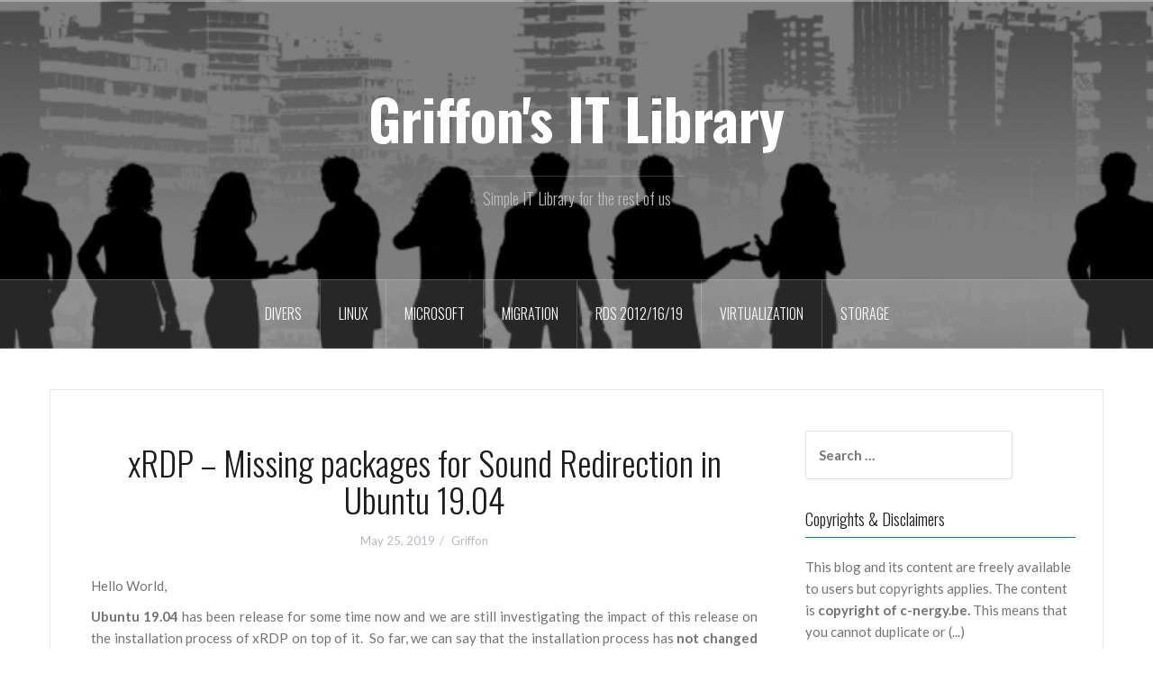

--- FILE ---
content_type: text/html; charset=UTF-8
request_url: http://c-nergy.be/blog/?p=13655
body_size: 12647
content:
<!DOCTYPE html>
<html lang="en-US">
<head>
<meta charset="UTF-8">
<meta name="viewport" content="width=device-width, initial-scale=1">
<link rel="profile" href="http://gmpg.org/xfn/11">
<link rel="pingback" href="http://c-nergy.be/blog/xmlrpc.php">

<title>xRDP &#8211; Missing packages for Sound Redirection in Ubuntu 19.04 &#8211; Griffon&#039;s IT Library</title>
<meta name='robots' content='max-image-preview:large' />
<link rel='dns-prefetch' href='//fonts.googleapis.com' />
<link rel="alternate" type="application/rss+xml" title="Griffon&#039;s IT Library &raquo; Feed" href="http://c-nergy.be/blog/?feed=rss2" />
<link rel="alternate" type="application/rss+xml" title="Griffon&#039;s IT Library &raquo; Comments Feed" href="http://c-nergy.be/blog/?feed=comments-rss2" />
<link rel="alternate" type="application/rss+xml" title="Griffon&#039;s IT Library &raquo; xRDP &#8211; Missing packages for Sound Redirection in Ubuntu 19.04 Comments Feed" href="http://c-nergy.be/blog/?feed=rss2&#038;p=13655" />
<link rel="alternate" title="oEmbed (JSON)" type="application/json+oembed" href="http://c-nergy.be/blog/index.php?rest_route=%2Foembed%2F1.0%2Fembed&#038;url=http%3A%2F%2Fc-nergy.be%2Fblog%2F%3Fp%3D13655" />
<link rel="alternate" title="oEmbed (XML)" type="text/xml+oembed" href="http://c-nergy.be/blog/index.php?rest_route=%2Foembed%2F1.0%2Fembed&#038;url=http%3A%2F%2Fc-nergy.be%2Fblog%2F%3Fp%3D13655&#038;format=xml" />
<style id='wp-img-auto-sizes-contain-inline-css' type='text/css'>
img:is([sizes=auto i],[sizes^="auto," i]){contain-intrinsic-size:3000px 1500px}
/*# sourceURL=wp-img-auto-sizes-contain-inline-css */
</style>
<link rel='stylesheet' id='oria-bootstrap-css' href='http://c-nergy.be/blog/wp-content/themes/oria/css/bootstrap/bootstrap.min.css?ver=1' type='text/css' media='all' />
<style id='wp-emoji-styles-inline-css' type='text/css'>

	img.wp-smiley, img.emoji {
		display: inline !important;
		border: none !important;
		box-shadow: none !important;
		height: 1em !important;
		width: 1em !important;
		margin: 0 0.07em !important;
		vertical-align: -0.1em !important;
		background: none !important;
		padding: 0 !important;
	}
/*# sourceURL=wp-emoji-styles-inline-css */
</style>
<link rel='stylesheet' id='ngg_trigger_buttons-css' href='http://c-nergy.be/blog/wp-content/plugins/nextgen-gallery/static/GalleryDisplay/trigger_buttons.css?ver=4.0.3' type='text/css' media='all' />
<link rel='stylesheet' id='simplelightbox-0-css' href='http://c-nergy.be/blog/wp-content/plugins/nextgen-gallery/static/Lightbox/simplelightbox/simple-lightbox.css?ver=4.0.3' type='text/css' media='all' />
<link rel='stylesheet' id='fontawesome_v4_shim_style-css' href='http://c-nergy.be/blog/wp-content/plugins/nextgen-gallery/static/FontAwesome/css/v4-shims.min.css?ver=6.9' type='text/css' media='all' />
<link rel='stylesheet' id='fontawesome-css' href='http://c-nergy.be/blog/wp-content/plugins/nextgen-gallery/static/FontAwesome/css/all.min.css?ver=6.9' type='text/css' media='all' />
<link rel='stylesheet' id='nextgen_basic_singlepic_style-css' href='http://c-nergy.be/blog/wp-content/plugins/nextgen-gallery/static/SinglePicture/nextgen_basic_singlepic.css?ver=4.0.3' type='text/css' media='all' />
<link rel='stylesheet' id='oria-style-css' href='http://c-nergy.be/blog/wp-content/themes/oria/style.css?ver=6.9' type='text/css' media='all' />
<style id='oria-style-inline-css' type='text/css'>
.footer-widgets .widget-title,.owl-theme .owl-controls .owl-buttons div,.read-more,.entry-title a:hover,a, a:hover { color:#1e73be}
#preloader-inner,.oria-slider .slide-title a,.read-more:hover,.nav-previous:hover,.nav-next:hover, button,.button,input[type="button"],input[type="reset"],input[type="submit"] { background-color:#1e73be}
.widget-title { border-color:#1e73be}
.sidebar-toggle,.social-navigation li a:hover,.main-navigation a:hover {background-color:rgba(30,115,190,0.4);}
body, .widget a { color:#717376}
.site-title a, .site-title a:hover { color:#fff}
.site-description { color:#bbb}
.site-logo { max-width:200px; }
.site-branding { padding-top:80px;padding-bottom:80px; }
.site-title { font-size:62px; }
.site-description { font-size:18px; }
h1 { font-size:38px; }
body { font-size:15px; }

/*# sourceURL=oria-style-inline-css */
</style>
<link rel='stylesheet' id='oria-body-fonts-css' href='//fonts.googleapis.com/css?family=Lato%3A400%2C700%2C400italic%2C700italic&#038;ver=6.9' type='text/css' media='all' />
<link rel='stylesheet' id='oria-headings-fonts-css' href='//fonts.googleapis.com/css?family=Oswald%3A300%2C700&#038;ver=6.9' type='text/css' media='all' />
<link rel='stylesheet' id='oria-fontawesome-css' href='http://c-nergy.be/blog/wp-content/themes/oria/fonts/font-awesome.min.css?ver=6.9' type='text/css' media='all' />
<script type="text/javascript" src="http://c-nergy.be/blog/wp-includes/js/jquery/jquery.min.js?ver=3.7.1" id="jquery-core-js"></script>
<script type="text/javascript" src="http://c-nergy.be/blog/wp-includes/js/jquery/jquery-migrate.min.js?ver=3.4.1" id="jquery-migrate-js"></script>
<script type="text/javascript" id="photocrati_ajax-js-extra">
/* <![CDATA[ */
var photocrati_ajax = {"url":"http://c-nergy.be/blog/index.php?photocrati_ajax=1","rest_url":"http://c-nergy.be/blog/index.php?rest_route=/","wp_home_url":"http://c-nergy.be/blog/index.php","wp_site_url":"http://c-nergy.be/blog/index.php","wp_root_url":"http://c-nergy.be/blog/index.php","wp_plugins_url":"http://c-nergy.be/blog/wp-content/plugins","wp_content_url":"http://c-nergy.be/blog/wp-content","wp_includes_url":"http://c-nergy.be/blog/wp-includes/","ngg_param_slug":"nggallery","rest_nonce":"bcb8217552"};
//# sourceURL=photocrati_ajax-js-extra
/* ]]> */
</script>
<script type="text/javascript" src="http://c-nergy.be/blog/wp-content/plugins/nextgen-gallery/static/Legacy/ajax.min.js?ver=4.0.3" id="photocrati_ajax-js"></script>
<script type="text/javascript" src="http://c-nergy.be/blog/wp-content/plugins/nextgen-gallery/static/FontAwesome/js/v4-shims.min.js?ver=5.3.1" id="fontawesome_v4_shim-js"></script>
<script type="text/javascript" defer crossorigin="anonymous" data-auto-replace-svg="false" data-keep-original-source="false" data-search-pseudo-elements src="http://c-nergy.be/blog/wp-content/plugins/nextgen-gallery/static/FontAwesome/js/all.min.js?ver=5.3.1" id="fontawesome-js"></script>
<script type="text/javascript" src="http://c-nergy.be/blog/wp-content/themes/oria/js/jquery.fitvids.js?ver=1" id="oria-fitvids-js"></script>
<script type="text/javascript" src="http://c-nergy.be/blog/wp-content/themes/oria/js/jquery.slicknav.min.js?ver=1" id="oria-slicknav-js"></script>
<script type="text/javascript" src="http://c-nergy.be/blog/wp-content/themes/oria/js/parallax.min.js?ver=1" id="oria-parallax-js"></script>
<script type="text/javascript" src="http://c-nergy.be/blog/wp-content/themes/oria/js/scripts.js?ver=1" id="oria-scripts-js"></script>
<script type="text/javascript" src="http://c-nergy.be/blog/wp-includes/js/imagesloaded.min.js?ver=5.0.0" id="imagesloaded-js"></script>
<script type="text/javascript" src="http://c-nergy.be/blog/wp-includes/js/masonry.min.js?ver=4.2.2" id="masonry-js"></script>
<script type="text/javascript" src="http://c-nergy.be/blog/wp-content/themes/oria/js/imagesloaded.pkgd.min.js?ver=1" id="oria-imagesloaded-js"></script>
<script type="text/javascript" src="http://c-nergy.be/blog/wp-content/themes/oria/js/masonry-init.js?ver=1" id="oria-masonry-init-js"></script>
<script type="text/javascript" src="http://c-nergy.be/blog/wp-content/themes/oria/js/owl.carousel.min.js?ver=1" id="oria-owl-script-js"></script>
<script type="text/javascript" id="oria-slider-init-js-extra">
/* <![CDATA[ */
var sliderOptions = {"slideshowspeed":"4000"};
//# sourceURL=oria-slider-init-js-extra
/* ]]> */
</script>
<script type="text/javascript" src="http://c-nergy.be/blog/wp-content/themes/oria/js/slider-init.js?ver=1" id="oria-slider-init-js"></script>
<link rel="https://api.w.org/" href="http://c-nergy.be/blog/index.php?rest_route=/" /><link rel="alternate" title="JSON" type="application/json" href="http://c-nergy.be/blog/index.php?rest_route=/wp/v2/posts/13655" /><link rel="EditURI" type="application/rsd+xml" title="RSD" href="http://c-nergy.be/blog/xmlrpc.php?rsd" />
<link rel="canonical" href="http://c-nergy.be/blog/?p=13655" />
<link rel='shortlink' href='http://c-nergy.be/blog/?p=13655' />
<!--[if lt IE 9]>
<script src="http://c-nergy.be/blog/wp-content/themes/oria/js/html5shiv.js"></script>
<![endif]-->
		<style type="text/css">
			.site-header {
				background-image: url(http://c-nergy.be/blog/wp-content/uploads/cropped-c-nergyhd.png);
			}
		</style>
		<style type="text/css" id="custom-background-css">
body.custom-background { background-color: #ffffff; }
</style>
	<style id='wp-block-heading-inline-css' type='text/css'>
h1:where(.wp-block-heading).has-background,h2:where(.wp-block-heading).has-background,h3:where(.wp-block-heading).has-background,h4:where(.wp-block-heading).has-background,h5:where(.wp-block-heading).has-background,h6:where(.wp-block-heading).has-background{padding:1.25em 2.375em}h1.has-text-align-left[style*=writing-mode]:where([style*=vertical-lr]),h1.has-text-align-right[style*=writing-mode]:where([style*=vertical-rl]),h2.has-text-align-left[style*=writing-mode]:where([style*=vertical-lr]),h2.has-text-align-right[style*=writing-mode]:where([style*=vertical-rl]),h3.has-text-align-left[style*=writing-mode]:where([style*=vertical-lr]),h3.has-text-align-right[style*=writing-mode]:where([style*=vertical-rl]),h4.has-text-align-left[style*=writing-mode]:where([style*=vertical-lr]),h4.has-text-align-right[style*=writing-mode]:where([style*=vertical-rl]),h5.has-text-align-left[style*=writing-mode]:where([style*=vertical-lr]),h5.has-text-align-right[style*=writing-mode]:where([style*=vertical-rl]),h6.has-text-align-left[style*=writing-mode]:where([style*=vertical-lr]),h6.has-text-align-right[style*=writing-mode]:where([style*=vertical-rl]){rotate:180deg}
/*# sourceURL=http://c-nergy.be/blog/wp-includes/blocks/heading/style.min.css */
</style>
</head>

<body class="wp-singular post-template-default single single-post postid-13655 single-format-standard custom-background wp-theme-oria group-blog">


<div id="page" class="hfeed site">
	<a class="skip-link screen-reader-text" href="#content">Skip to content</a>

	<header id="masthead" class="site-header" role="banner">

		<div class="top-bar clearfix no-toggle">
					
					</div>

		<div class="container">
			<div class="site-branding">
				<h1 class="site-title"><a href="http://c-nergy.be/blog/" rel="home">Griffon&#039;s IT Library</a></h1><h2 class="site-description">Simple IT Library for the rest of us</h2>			</div><!-- .site-branding -->
		</div>

		<nav id="site-navigation" class="main-navigation" role="navigation">
			<div class="menu-oria-container"><ul id="primary-menu" class="menu clearfix"><li id="menu-item-8640" class="menu-item menu-item-type-taxonomy menu-item-object-category menu-item-8640"><a href="http://c-nergy.be/blog/?cat=22">Divers</a></li>
<li id="menu-item-8641" class="menu-item menu-item-type-taxonomy menu-item-object-category current-post-ancestor menu-item-has-children menu-item-8641"><a href="http://c-nergy.be/blog/?cat=8">Linux</a>
<ul class="sub-menu">
	<li id="menu-item-8644" class="menu-item menu-item-type-taxonomy menu-item-object-category current-post-ancestor current-menu-parent current-post-parent menu-item-8644"><a href="http://c-nergy.be/blog/?cat=79">XRDP</a></li>
	<li id="menu-item-8643" class="menu-item menu-item-type-taxonomy menu-item-object-category menu-item-8643"><a href="http://c-nergy.be/blog/?cat=42">Ubuntu</a></li>
	<li id="menu-item-8645" class="menu-item menu-item-type-taxonomy menu-item-object-category menu-item-8645"><a href="http://c-nergy.be/blog/?cat=105">Zen Load Balancer</a></li>
</ul>
</li>
<li id="menu-item-8646" class="menu-item menu-item-type-taxonomy menu-item-object-category menu-item-has-children menu-item-8646"><a href="http://c-nergy.be/blog/?cat=9">Microsoft</a>
<ul class="sub-menu">
	<li id="menu-item-8647" class="menu-item menu-item-type-taxonomy menu-item-object-category menu-item-8647"><a href="http://c-nergy.be/blog/?cat=35">Deploy Technics</a></li>
	<li id="menu-item-8648" class="menu-item menu-item-type-taxonomy menu-item-object-category menu-item-8648"><a href="http://c-nergy.be/blog/?cat=25">Exchange</a></li>
	<li id="menu-item-8649" class="menu-item menu-item-type-taxonomy menu-item-object-category menu-item-8649"><a href="http://c-nergy.be/blog/?cat=334">MDOP</a></li>
	<li id="menu-item-8652" class="menu-item menu-item-type-taxonomy menu-item-object-category menu-item-8652"><a href="http://c-nergy.be/blog/?cat=12">Scripting</a></li>
	<li id="menu-item-8672" class="menu-item menu-item-type-taxonomy menu-item-object-category menu-item-8672"><a href="http://c-nergy.be/blog/?cat=420">Windows OS</a></li>
</ul>
</li>
<li id="menu-item-8650" class="menu-item menu-item-type-taxonomy menu-item-object-category menu-item-8650"><a href="http://c-nergy.be/blog/?cat=49">Migration</a></li>
<li id="menu-item-8651" class="menu-item menu-item-type-taxonomy menu-item-object-category menu-item-8651"><a href="http://c-nergy.be/blog/?cat=292">RDS 2012/16/19</a></li>
<li id="menu-item-8661" class="menu-item menu-item-type-taxonomy menu-item-object-category menu-item-has-children menu-item-8661"><a href="http://c-nergy.be/blog/?cat=3">Virtualization</a>
<ul class="sub-menu">
	<li id="menu-item-8662" class="menu-item menu-item-type-taxonomy menu-item-object-category menu-item-8662"><a href="http://c-nergy.be/blog/?cat=4">Hyper-V</a></li>
	<li id="menu-item-8664" class="menu-item menu-item-type-taxonomy menu-item-object-category menu-item-8664"><a href="http://c-nergy.be/blog/?cat=7">Others</a></li>
	<li id="menu-item-8665" class="menu-item menu-item-type-taxonomy menu-item-object-category menu-item-8665"><a href="http://c-nergy.be/blog/?cat=40">PROXMOX VE</a></li>
	<li id="menu-item-8666" class="menu-item menu-item-type-taxonomy menu-item-object-category menu-item-8666"><a href="http://c-nergy.be/blog/?cat=5">VMWare</a></li>
</ul>
</li>
<li id="menu-item-8658" class="menu-item menu-item-type-taxonomy menu-item-object-category menu-item-8658"><a href="http://c-nergy.be/blog/?cat=101">Storage</a></li>
</ul></div>		</nav><!-- #site-navigation -->
		<nav class="mobile-nav">
    </nav>
	</header><!-- #masthead -->
	
	
	<div id="content" class="site-content clearfix">
				<div class="container content-wrapper">
		
	<div id="primary" class="content-area">
		<main id="main" class="site-main" role="main">

		
			
<article id="post-13655" class="post-13655 post type-post status-publish format-standard hentry category-xrdp tag-linux-investigation tag-remote-desktop-services tag-sound-redirection tag-ubuntu-19-04 tag-xrdp">

		
	<header class="entry-header">
		<h1 class="entry-title">xRDP &#8211; Missing packages for Sound Redirection in Ubuntu 19.04</h1>
				<div class="entry-meta">
			<span class="posted-on"><a href="http://c-nergy.be/blog/?p=13655" rel="bookmark"><time class="entry-date published" datetime="2019-05-25T15:23:53+02:00">May 25, 2019</time><time class="updated" datetime="2019-05-01T17:31:15+02:00">May 1, 2019</time></a></span><span class="byline"> <span class="author vcard"><a class="url fn n" href="http://c-nergy.be/blog/?author=1">Griffon</a></span></span>		</div><!-- .entry-meta -->
			</header><!-- .entry-header -->

	<div class="entry-content">
		<p>Hello World,</p>
<p style="text-align: justify;"><strong>Ubuntu 19.04</strong> has been release for some time now and we are still investigating the impact of this release on the installation process of xRDP on top of it.&nbsp; So far, we can say that the installation process has <strong>not changed dramatically</strong> since Ubuntu 18.xx.&nbsp; However, we have <strong>already detected some minor changes/issues</strong> that can affect the installation process or the user experience process.&nbsp; &nbsp; We have started our investigation by performing a manual installation of xRDP and we have checked all the possible issues that might raise when such installation method is used.&nbsp; Then, for each issues/changes detected, we have provided some options to bypass the limitation and provide the most please user experience.&nbsp;&nbsp;</p>
<p>So far, we have discussed the following topics</p>
<ul>
<li><a href="http://c-nergy.be/blog/?p=13588">xRDP &#8211; Manual Installation on Ubuntu 19.04</a></li>
<li><a href="http://c-nergy.be/blog/?p=13590">xRDP &#8211; Fixing Look n&#8217; Feel settings in Ubuntu 19.04 remote session</a></li>
<li><a href="http://c-nergy.be/blog/?p=13641">xRDP &#8211; New Authentication Required&#8230;popups showing up in Ubuntu 19.04</a></li>
</ul>
<p style="text-align: justify;">Today, we are continuing our journey in the world of xRDP used in conjunction with Ubuntu 19.04 and we will check if sound redirection feature can be still be used&#8230;..&nbsp; So, get ready&#8230;.&nbsp;</p>
<h1>Overview</h1>
<p style="text-align: justify;">It&#8217;s possible to perform sound redirection through xRDP software.&nbsp; To perform such operation, there is a need to compile some additional packages.&nbsp; In <strong>theory</strong>,&nbsp;&nbsp;with <strong>Ubuntu 18.04</strong>, the process should be as simple as executing two commands&nbsp;</p>
<blockquote>
<pre><strong>apt install xrdp-pulseaudio-installer</strong>
<strong>xrdp-build-pulse-modules</strong></pre>
</blockquote>
<p style="text-align: justify;">However, in practice, this is not the case.&nbsp; The xrdp-build-pulse-modules script contains some errors that prevent the successful completion of the process.&nbsp; All the necessary information can be found at <a href="http://c-nergy.be/blog/?p=12469">this location.</a></p>
<p style="text-align: justify;">Because of this situation, we came up with a different solution in our xrdp installation scripts.&nbsp; In the script, we are effectively using the xrdp-pulseaudio-installer package and then we perform the necessary compilation operations in order to build the xrdp modules needed in order to have sound redirection working.&nbsp;</p>
<h2><span style="color: #ff6600;">xrdp-pulseaudio-installer package is missing in Ubuntu 19.04&#8230;&nbsp;</span></h2>
<p style="text-align: justify;">In Ubuntu 19.04, it seems that the xrdp-pulseaudio-installer package is simply not available in the repository.&nbsp; We have tried to perform an xRDP installation with sound redirection and obviously this failed.&nbsp; Doing a step by step approach, we found out quite quickly that indeed the xrdp-pulseaudio-installer package was not available&nbsp;</p>
<p style="text-align: center;">	<div class="ngg-gallery-singlepic-image ngg-center" style="max-width: 320px">
				<a href="http://c-nergy.be/blog/wp-content/gallery/ubuntu19-04/Std_install_issue1.png"
			title=""
			data-src="http://c-nergy.be/blog/wp-content/gallery/ubuntu19-04/Std_install_issue1.png"
			data-thumbnail="http://c-nergy.be/blog/wp-content/gallery/ubuntu19-04/thumbs/thumbs_Std_install_issue1.png"
			data-image-id="3439"
			data-title="Std_install_issue1"
			data-description=""
			target='_self'
			class="ngg-simplelightbox" rel="3c2e8c997b3980c4620888c785a9dd16">
			<img class="ngg-singlepic"
				src="http://c-nergy.be/blog/wp-content/gallery/ubuntu19-04/cache/Std_install_issue1.png-nggid043439-ngg0dyn-320x240x100-00f0w010c010r110f110r010t010.png"
				alt="Std_install_issue1"
				title="Std_install_issue1"
									width="320" 							/>
		</a>
			</div>
		</p>
<p style="text-align: center;"><em>Click on picture for better Resolution</em></p>
<p style="text-align: justify;">This came as a surprise to us.&nbsp; The <strong>final release of Ubuntu 19.04</strong> does not ship with this package.&nbsp; &nbsp;So, this means that we need to find another way to enable sound redirection when using xRDP software&#8230;&nbsp;</p>
<h2><span style="color: #ff6600;">New Approach : Compiling from Source</span></h2>
<p style="text-align: justify;">Our installation scripts were relying on the <strong>xrdp-pulseaudio-installer</strong> package. However, because the xrdp-build-modules script was not working as expected, we have basically created our own procedure to compile and build the xrdp modules needed to enable sound redirection.&nbsp; So, all in all, it might be a good thing that this package is not there anymore.&nbsp; This is forcing us to re-write our code.&nbsp; In the coming version of the scripts (Standard and Custom installation xrdp scripts), we will compile from source the necessary components needed to enable the sound redirection feature.&nbsp;&nbsp;</p>
<p style="text-align: justify;">Based on the information found on <a href="https://github.com/neutrinolabs/pulseaudio-module-xrdp/wiki/README">neutrinolabs wiki pages</a>, we came with the following procedure (this code might not be complete&#8230;)&nbsp;</p>
<blockquote>
<pre><strong>
# Step 1 - Install Some PreReqs</strong>
sudo apt-get install git libpulse-dev autoconf m4 intltool build-essential dpkg-dev -y
sudo apt build-dep pulseaudio -y

<strong>#  Download pulseaudio source in /tmp directory - Do not forget to enable source repositories</strong>
cd /tmp
sudo apt source pulseaudio

<strong># Compile</strong>
pulsever=$(pulseaudio --version | awk '{print $2}')
cd /tmp/pulseaudio-$pulsever
sudo ./configure

<strong># Create xrdp sound modules</strong>
sudo git clone https://github.com/neutrinolabs/pulseaudio-module-xrdp.git
cd pulseaudio-module-xrdp
sudo ./bootstrap 
sudo ./configure PULSE_DIR="/tmp/pulseaudio-$pulsever"
sudo make

<strong>#copy files to correct location (as defined in /etc/xrdp/pulse/default.pa)</strong>
cd /tmp/pulseaudio-$pulsever/pulseaudio-module-xrdp/src/.libs
sudo install -t "/var/lib/xrdp-pulseaudio-installer" -D -m 644 *.so
</pre>
</blockquote>
<p style="text-align: justify;">After executing the following code, you will need to reboot the system and you should have xRDP sound redirection working.&nbsp; This code has been tested on <strong>Ubuntu 18.04 and Ubuntu 19.04</strong>.&nbsp;</p>
<h1>Final Notes</h1>
<p>Voila !&nbsp; This is it for this post !&nbsp; &nbsp;</p>
<p style="text-align: justify;">We are ready to release<strong> new version of our scripts</strong> which will i<strong>nclude Ubuntu 19.04 support</strong> and provide some minor improvements and code cleanup.&nbsp; <strong>Ubuntu 19.04</strong> release has offered us to r<strong>evisit our installation process</strong> and we have seen that some minor changes needs to be addressed.&nbsp; &nbsp;During our journey, we have discovered that there is an easier way to fix theme and look&#8217;n feel discrepancies between local and remote sessions.&nbsp; We have also addressed the <strong>new Authentication Required dialog box</strong> issue detected.&nbsp; Finally, the fact that <strong>Ubuntu 19.04</strong> is not shipping the <strong>xrdp-pusleaudio-installer</strong> package has forced us to re-write the sound redirection code we were using. We actually quite happy to remove these dependencies and working with source files instead.&nbsp;&nbsp;</p>
<p style="text-align: justify;">Stay tuned as new version of the scripts are on their way..</p>
<p>Till next time&nbsp;</p>
<p>See ya&nbsp;</p>
<p>&nbsp;</p>
<p style="text-align: justify;">&nbsp;</p>
<p>&nbsp;</p>
<p>&nbsp;</p>
			</div><!-- .entry-content -->

		<footer class="entry-footer">
		<span class="cat-links">Posted in <a href="http://c-nergy.be/blog/?cat=79" rel="category">XRDP</a></span><span class="tags-links">Tagged <a href="http://c-nergy.be/blog/?tag=linux-investigation" rel="tag">Linux</a>, <a href="http://c-nergy.be/blog/?tag=remote-desktop-services" rel="tag">Remote Desktop Services</a>, <a href="http://c-nergy.be/blog/?tag=sound-redirection" rel="tag">Sound redirection</a>, <a href="http://c-nergy.be/blog/?tag=ubuntu-19-04" rel="tag">ubuntu 19.04</a>, <a href="http://c-nergy.be/blog/?tag=xrdp" rel="tag">XRDP</a></span>	</footer><!-- .entry-footer -->
	</article><!-- #post-## -->

			
	<nav class="navigation post-navigation" aria-label="Posts">
		<h2 class="screen-reader-text">Post navigation</h2>
		<div class="nav-links"><div class="nav-previous"><a href="http://c-nergy.be/blog/?p=13641" rel="prev">xRDP &#8211; New “Authentication Required&#8230;&#8221;  Popup showing up in Ubuntu 19.04</a></div><div class="nav-next"><a href="http://c-nergy.be/blog/?p=13708" rel="next">xRDP &#8211; cannot read /etc/xrdp/key.pem. Permission denied error explained</a></div></div>
	</nav>
			
<div id="comments" class="comments-area">

	
			<h2 class="comments-title">
			8 thoughts on &ldquo;<span>xRDP &#8211; Missing packages for Sound Redirection in Ubuntu 19.04</span>&rdquo;		</h2>

		
		<ol class="comment-list">
					<li id="comment-4010" class="comment even thread-even depth-1">
			<article id="div-comment-4010" class="comment-body">
				<footer class="comment-meta">
					<div class="comment-author vcard">
						<img alt='' src='https://secure.gravatar.com/avatar/87a283240b9bcea9da684090dbbba18ddc52b0a38700dd28e1db3c7c3be4d4c4?s=60&#038;d=mm&#038;r=g' srcset='https://secure.gravatar.com/avatar/87a283240b9bcea9da684090dbbba18ddc52b0a38700dd28e1db3c7c3be4d4c4?s=120&#038;d=mm&#038;r=g 2x' class='avatar avatar-60 photo' height='60' width='60' decoding='async'/>						<b class="fn">Xiaofang Zhang</b> <span class="says">says:</span>					</div><!-- .comment-author -->

					<div class="comment-metadata">
						<a href="http://c-nergy.be/blog/?p=13655#comment-4010"><time datetime="2019-05-26T05:45:45+02:00">May 26, 2019 at 5:45 am</time></a>					</div><!-- .comment-metadata -->

									</footer><!-- .comment-meta -->

				<div class="comment-content">
					<p>Very helpful article! One question not related to the topic: Do you know how to RDP to the same session from different client? For example, I have a Linux machine H. I RDP as user U from my windows desktop at work. At home, I would like to RDP to H as user U from my home desktop. Right now, I can&#8217;t do this. I have to log out from H at work. Otherwise, I can&#8217;t connect to H as U at all from my home desktop. </p>
<p>I noticed that there are some online work around about using the ask port thing. But nothing works for me. Any good suggestion?</p>
<p>Thanks in advance.</p>
				</div><!-- .comment-content -->

							</article><!-- .comment-body -->
		</li><!-- #comment-## -->
		<li id="comment-4011" class="comment byuser comment-author-admin bypostauthor odd alt thread-odd thread-alt depth-1">
			<article id="div-comment-4011" class="comment-body">
				<footer class="comment-meta">
					<div class="comment-author vcard">
						<img alt='' src='https://secure.gravatar.com/avatar/a9ba9c4087f367346061fc9144a8395b1ea0ec586186f274f18c2d5f8dcd37fe?s=60&#038;d=mm&#038;r=g' srcset='https://secure.gravatar.com/avatar/a9ba9c4087f367346061fc9144a8395b1ea0ec586186f274f18c2d5f8dcd37fe?s=120&#038;d=mm&#038;r=g 2x' class='avatar avatar-60 photo' height='60' width='60' decoding='async'/>						<b class="fn"><a href="http://www.c-nergy.be" class="url" rel="ugc external nofollow">Griffon</a></b> <span class="says">says:</span>					</div><!-- .comment-author -->

					<div class="comment-metadata">
						<a href="http://c-nergy.be/blog/?p=13655#comment-4011"><time datetime="2019-05-26T19:08:47+02:00">May 26, 2019 at 7:08 pm</time></a>					</div><!-- .comment-metadata -->

									</footer><!-- .comment-meta -->

				<div class="comment-content">
					<p>@Xiaofang,<br />
This should be working.  So we have made a test.. We have performed a remote connection from machine A to Ubuntu with xRDP software. We then have disconnected our session (no logoff)<br />
We moved to machine B and we have performed again a connection to Ubuntu.  The session was accessible with all the applications that were opened from machine A.<br />
Try again and perform the test in a short period of time when trying to connect from the second machine&#8230;<br />
We will try to perform more tests and see if you can replicate your issue</p>
<p>Till next time<br />
See ya</p>
				</div><!-- .comment-content -->

							</article><!-- .comment-body -->
		</li><!-- #comment-## -->
		<li id="comment-5200" class="comment even thread-even depth-1">
			<article id="div-comment-5200" class="comment-body">
				<footer class="comment-meta">
					<div class="comment-author vcard">
						<img alt='' src='https://secure.gravatar.com/avatar/5b0c445127976f39eafb8bb617eee486f7936a1fbb5a37c76f7191194145a244?s=60&#038;d=mm&#038;r=g' srcset='https://secure.gravatar.com/avatar/5b0c445127976f39eafb8bb617eee486f7936a1fbb5a37c76f7191194145a244?s=120&#038;d=mm&#038;r=g 2x' class='avatar avatar-60 photo' height='60' width='60' decoding='async'/>						<b class="fn">Guillermo Hernandez</b> <span class="says">says:</span>					</div><!-- .comment-author -->

					<div class="comment-metadata">
						<a href="http://c-nergy.be/blog/?p=13655#comment-5200"><time datetime="2021-07-22T13:44:28+02:00">July 22, 2021 at 1:44 pm</time></a>					</div><!-- .comment-metadata -->

									</footer><!-- .comment-meta -->

				<div class="comment-content">
					<p>I&#8217;ve just followed your guide and made the sound work via rdp thanks to this. Is a LUbuntu 20.04 machine. Thanks a lot.</p>
				</div><!-- .comment-content -->

							</article><!-- .comment-body -->
		</li><!-- #comment-## -->
		<li id="comment-5201" class="comment byuser comment-author-admin bypostauthor odd alt thread-odd thread-alt depth-1">
			<article id="div-comment-5201" class="comment-body">
				<footer class="comment-meta">
					<div class="comment-author vcard">
						<img alt='' src='https://secure.gravatar.com/avatar/a9ba9c4087f367346061fc9144a8395b1ea0ec586186f274f18c2d5f8dcd37fe?s=60&#038;d=mm&#038;r=g' srcset='https://secure.gravatar.com/avatar/a9ba9c4087f367346061fc9144a8395b1ea0ec586186f274f18c2d5f8dcd37fe?s=120&#038;d=mm&#038;r=g 2x' class='avatar avatar-60 photo' height='60' width='60' loading='lazy' decoding='async'/>						<b class="fn"><a href="https://www.c-nergy.be" class="url" rel="ugc external nofollow">Griffon</a></b> <span class="says">says:</span>					</div><!-- .comment-author -->

					<div class="comment-metadata">
						<a href="http://c-nergy.be/blog/?p=13655#comment-5201"><time datetime="2021-07-24T18:33:19+02:00">July 24, 2021 at 6:33 pm</time></a>					</div><!-- .comment-metadata -->

									</footer><!-- .comment-meta -->

				<div class="comment-content">
					<p>@Guillermo, </p>
<p>Thanks for visiting our blog and sharing your experience.  We happy to see that the information provided is  helping people.   Please do note that our latest version of the xrdp-installer script offers the possibility to enable the sound as well.  If you want to have a look or give it a try, next time you need to enable sound over xrdp, check this post (<a href="https://c-nergy.be/blog/?p=16817" rel="ugc">https://c-nergy.be/blog/?p=16817</a>)  or always check the page https//www.c-nergy.be/products.html to get the latest version of the script&#8230; </p>
<p>Till next time<br />
See ya</p>
				</div><!-- .comment-content -->

							</article><!-- .comment-body -->
		</li><!-- #comment-## -->
		<li id="comment-5297" class="comment even thread-even depth-1">
			<article id="div-comment-5297" class="comment-body">
				<footer class="comment-meta">
					<div class="comment-author vcard">
						<img alt='' src='https://secure.gravatar.com/avatar/c714f27941bcc9ff1dbe330a0162335e3e541ded3aca6613a920de0d8d51353c?s=60&#038;d=mm&#038;r=g' srcset='https://secure.gravatar.com/avatar/c714f27941bcc9ff1dbe330a0162335e3e541ded3aca6613a920de0d8d51353c?s=120&#038;d=mm&#038;r=g 2x' class='avatar avatar-60 photo' height='60' width='60' loading='lazy' decoding='async'/>						<b class="fn">Michael</b> <span class="says">says:</span>					</div><!-- .comment-author -->

					<div class="comment-metadata">
						<a href="http://c-nergy.be/blog/?p=13655#comment-5297"><time datetime="2021-10-18T14:56:06+02:00">October 18, 2021 at 2:56 pm</time></a>					</div><!-- .comment-metadata -->

									</footer><!-- .comment-meta -->

				<div class="comment-content">
					<p>Works with Ubuntu 20.04, thanks a lot!</p>
				</div><!-- .comment-content -->

							</article><!-- .comment-body -->
		</li><!-- #comment-## -->
		<li id="comment-5299" class="comment byuser comment-author-admin bypostauthor odd alt thread-odd thread-alt depth-1">
			<article id="div-comment-5299" class="comment-body">
				<footer class="comment-meta">
					<div class="comment-author vcard">
						<img alt='' src='https://secure.gravatar.com/avatar/a9ba9c4087f367346061fc9144a8395b1ea0ec586186f274f18c2d5f8dcd37fe?s=60&#038;d=mm&#038;r=g' srcset='https://secure.gravatar.com/avatar/a9ba9c4087f367346061fc9144a8395b1ea0ec586186f274f18c2d5f8dcd37fe?s=120&#038;d=mm&#038;r=g 2x' class='avatar avatar-60 photo' height='60' width='60' loading='lazy' decoding='async'/>						<b class="fn"><a href="https://www.c-nergy.be" class="url" rel="ugc external nofollow">Griffon</a></b> <span class="says">says:</span>					</div><!-- .comment-author -->

					<div class="comment-metadata">
						<a href="http://c-nergy.be/blog/?p=13655#comment-5299"><time datetime="2021-10-19T21:19:43+02:00">October 19, 2021 at 9:19 pm</time></a>					</div><!-- .comment-metadata -->

									</footer><!-- .comment-meta -->

				<div class="comment-content">
					<p>@Michael,</p>
<p>Thanks for visiting our blog and providing feedback&#8230;Great to see that this post is still working&#8230; By the way, please note that we have developed a small script that can be used to automate the installation of xRDP and include the necessary code to compile, enable and configure the sound redirection as well&#8230;. have a look at <a href="https://www.c-nergy.be/products.html" rel="nofollow ugc">https://www.c-nergy.be/products.html</a> and give it a try </p>
<p>Till next time<br />
See ya</p>
				</div><!-- .comment-content -->

							</article><!-- .comment-body -->
		</li><!-- #comment-## -->
		<li id="comment-5347" class="comment even thread-even depth-1">
			<article id="div-comment-5347" class="comment-body">
				<footer class="comment-meta">
					<div class="comment-author vcard">
						<img alt='' src='https://secure.gravatar.com/avatar/0f4e645b4c96821f41f33e9222b1bbc47269d022e690c51588a7d7db52db1f4b?s=60&#038;d=mm&#038;r=g' srcset='https://secure.gravatar.com/avatar/0f4e645b4c96821f41f33e9222b1bbc47269d022e690c51588a7d7db52db1f4b?s=120&#038;d=mm&#038;r=g 2x' class='avatar avatar-60 photo' height='60' width='60' loading='lazy' decoding='async'/>						<b class="fn">mx</b> <span class="says">says:</span>					</div><!-- .comment-author -->

					<div class="comment-metadata">
						<a href="http://c-nergy.be/blog/?p=13655#comment-5347"><time datetime="2022-01-11T10:32:15+01:00">January 11, 2022 at 10:32 am</time></a>					</div><!-- .comment-metadata -->

									</footer><!-- .comment-meta -->

				<div class="comment-content">
					<p>worked like a champ on Debian Bullseye-11.2 also.  RDP to Xfce desktop.</p>
				</div><!-- .comment-content -->

							</article><!-- .comment-body -->
		</li><!-- #comment-## -->
		<li id="comment-5352" class="comment byuser comment-author-admin bypostauthor odd alt thread-odd thread-alt depth-1">
			<article id="div-comment-5352" class="comment-body">
				<footer class="comment-meta">
					<div class="comment-author vcard">
						<img alt='' src='https://secure.gravatar.com/avatar/a9ba9c4087f367346061fc9144a8395b1ea0ec586186f274f18c2d5f8dcd37fe?s=60&#038;d=mm&#038;r=g' srcset='https://secure.gravatar.com/avatar/a9ba9c4087f367346061fc9144a8395b1ea0ec586186f274f18c2d5f8dcd37fe?s=120&#038;d=mm&#038;r=g 2x' class='avatar avatar-60 photo' height='60' width='60' loading='lazy' decoding='async'/>						<b class="fn"><a href="https://www.c-nergy.be" class="url" rel="ugc external nofollow">Griffon</a></b> <span class="says">says:</span>					</div><!-- .comment-author -->

					<div class="comment-metadata">
						<a href="http://c-nergy.be/blog/?p=13655#comment-5352"><time datetime="2022-01-14T12:35:26+01:00">January 14, 2022 at 12:35 pm</time></a>					</div><!-- .comment-metadata -->

									</footer><!-- .comment-meta -->

				<div class="comment-content">
					<p>@mx</p>
<p>Thank you for the visiting and the positive feedback.  happy to see that this is working as expected<br />
Till next time<br />
See ya</p>
				</div><!-- .comment-content -->

							</article><!-- .comment-body -->
		</li><!-- #comment-## -->
		</ol><!-- .comment-list -->

		
	
	
		<div id="respond" class="comment-respond">
		<h3 id="reply-title" class="comment-reply-title">Leave a Reply</h3><form action="http://c-nergy.be/blog/wp-comments-post.php" method="post" id="commentform" class="comment-form"><p class="comment-form-comment"><label for="comment">Comment <span class="required">*</span></label> <textarea id="comment" name="comment" cols="45" rows="8" maxlength="65525" required></textarea></p><p class="comment-form-author"><label for="author">Name <span class="required">*</span></label> <input id="author" name="author" type="text" value="" size="30" maxlength="245" autocomplete="name" required /></p>
<p class="comment-form-email"><label for="email">Email <span class="required">*</span></label> <input id="email" name="email" type="email" value="" size="30" maxlength="100" autocomplete="email" required /></p>
<p class="comment-form-url"><label for="url">Website</label> <input id="url" name="url" type="url" value="" size="30" maxlength="200" autocomplete="url" /></p>
<input type="text" name="IEz45" value="" style="display: none !important;" />
<p class="form-submit"><input name="submit" type="submit" id="submit" class="submit" value="Post Comment" /> <input type='hidden' name='comment_post_ID' value='13655' id='comment_post_ID' />
<input type='hidden' name='comment_parent' id='comment_parent' value='0' />
</p></form>	</div><!-- #respond -->
	
</div><!-- #comments -->

		
		</main><!-- #main -->
	</div><!-- #primary -->

	
<div id="secondary" class="widget-area no-toggle" role="complementary">
	<span class="sidebar-close"><i class="fa fa-times"></i></span>
	<aside id="search-4" class="widget widget_search"><form role="search" method="get" class="search-form" action="http://c-nergy.be/blog/">
				<label>
					<span class="screen-reader-text">Search for:</span>
					<input type="search" class="search-field" placeholder="Search &hellip;" value="" name="s" />
				</label>
				<input type="submit" class="search-submit" value="Search" />
			</form></aside><aside id="text-7" class="widget widget_text"><h4 class="widget-title">Copyrights &#038; Disclaimers</h4>			<div class="textwidget">This blog and its content are freely available to users but copyrights applies. The content is<b> copyright of c-nergy.be.</b> This means that you cannot duplicate or (...)<strong><br/><br/><a href=http://c-nergy.be/blog/?page_id=2030>Read more</a></strong></div>
		</aside><aside id="block-3" class="widget widget_block">
<h2 class="wp-block-heading">Support Us</h2>
</aside><aside id="block-4" class="widget widget_block"><p align="justify">You can support us by downloading Brave Browser and tip us through Brave Browser Reward System.</p>
<center><img decoding="async" src="wp-content/uploads/BraveLogo.png" alt>
<a href="https://brave.com/cne640"
style="color:#ff4f00" 	 
>Download FREE Brave Browser</a></center><br/>
<p align="justify">You can also decide to Buy us a coffee if your think that the information provided here was useful to you.
</p>
<br/>
<center><script type='text/javascript' src='https://storage.ko-fi.com/cdn/widget/Widget_2.js'></script><script type='text/javascript'>kofiwidget2.init('Buy me a Ko-fi', '#e02828', 'M4M677ZVH');kofiwidget2.draw();</script></center> 
</aside><aside id="block-2" class="widget widget_block"></aside></div><!-- #secondary -->

		</div>
	</div><!-- #content -->

			
	
	<div id="sidebar-footer" class="footer-widgets" role="complementary">
		<div class="container">
							<div class="sidebar-column col-md-12">
					<aside id="text-10" class="widget widget_text">			<div class="textwidget"><p>This website and its content is copyright of <strong>c-nergy.be &#8211; © c-nergy.be &#8211; 2008 &#8211; 2025 &#8211; All rights reserved. </strong></p>
</div>
		</aside>				</div>
				
				
					</div>	
	</div>	
	<footer id="colophon" class="site-footer" role="contentinfo">
		<div class="site-info container">
			<a href="http://wordpress.org/" rel="nofollow">Proudly powered by WordPress</a><span class="sep"> | </span>Theme: <a href="http://justfreethemes.com/oria" rel="nofollow">Oria</a> by JustFreeThemes.		</div><!-- .site-info -->
	</footer><!-- #colophon -->
</div><!-- #page -->

<script type="text/javascript" id="ngg_common-js-extra">
/* <![CDATA[ */

var galleries = {};
galleries.gallery_3c2e8c997b3980c4620888c785a9dd16 = {"__defaults_set":null,"ID":"3c2e8c997b3980c4620888c785a9dd16","album_ids":[],"container_ids":[],"display":"","display_settings":{"crop":0,"display_reflection":0,"display_watermark":0,"float":"center","height":"","link":"","mode":"","quality":100,"width":"","link_target":"_blank","template":"","0":"ngg_triggers_display","1":"never","2":"ngg_triggers_display","3":"never","use_lightbox_effect":true,"w":"320","h":"240"},"display_type":"photocrati-nextgen_basic_singlepic","effect_code":null,"entity_ids":["3439"],"excluded_container_ids":[],"exclusions":[],"gallery_ids":[],"id":"3c2e8c997b3980c4620888c785a9dd16","ids":null,"image_ids":null,"images_list_count":null,"inner_content":null,"is_album_gallery":null,"maximum_entity_count":500,"order_by":"sortorder","order_direction":"ASC","returns":"included","skip_excluding_globally_excluded_images":null,"slug":null,"sortorder":[],"source":"galleries","src":"","tag_ids":[],"tagcloud":false,"transient_id":null};
galleries.gallery_3c2e8c997b3980c4620888c785a9dd16.wordpress_page_root = "http:\/\/c-nergy.be\/blog\/?p=13655";
var nextgen_lightbox_settings = {"static_path":"http:\/\/c-nergy.be\/blog\/wp-content\/plugins\/nextgen-gallery\/static\/Lightbox\/{placeholder}","context":"nextgen_images"};
//# sourceURL=ngg_common-js-extra
/* ]]> */
</script>
<script type="text/javascript" src="http://c-nergy.be/blog/wp-content/plugins/nextgen-gallery/static/GalleryDisplay/common.js?ver=4.0.3" id="ngg_common-js"></script>
<script type="text/javascript" id="ngg_common-js-after">
/* <![CDATA[ */
            var nggLastTimeoutVal = 1000;

            var nggRetryFailedImage = function(img) {
                setTimeout(function(){
                    img.src = img.src;
                }, nggLastTimeoutVal);

                nggLastTimeoutVal += 500;
            }
//# sourceURL=ngg_common-js-after
/* ]]> */
</script>
<script type="text/javascript" src="http://c-nergy.be/blog/wp-content/plugins/nextgen-gallery/static/Lightbox/lightbox_context.js?ver=4.0.3" id="ngg_lightbox_context-js"></script>
<script type="text/javascript" src="http://c-nergy.be/blog/wp-content/plugins/nextgen-gallery/static/Lightbox/simplelightbox/simple-lightbox.js?ver=4.0.3" id="simplelightbox-0-js"></script>
<script type="text/javascript" src="http://c-nergy.be/blog/wp-content/plugins/nextgen-gallery/static/Lightbox/simplelightbox/nextgen_simple_lightbox_init.js?ver=4.0.3" id="simplelightbox-1-js"></script>
<script type="text/javascript" src="http://c-nergy.be/blog/wp-content/themes/oria/js/skip-link-focus-fix.js?ver=20130115" id="oria-skip-link-focus-fix-js"></script>
<script type="text/javascript" id="zerospam-davidwalsh-js-extra">
/* <![CDATA[ */
var ZeroSpamDavidWalsh = {"key":"uBnIr","selectors":""};
//# sourceURL=zerospam-davidwalsh-js-extra
/* ]]> */
</script>
<script type="text/javascript" src="http://c-nergy.be/blog/wp-content/plugins/zero-spam/modules/davidwalsh/assets/js/davidwalsh.js?ver=5.5.7" id="zerospam-davidwalsh-js"></script>
<script id="wp-emoji-settings" type="application/json">
{"baseUrl":"https://s.w.org/images/core/emoji/17.0.2/72x72/","ext":".png","svgUrl":"https://s.w.org/images/core/emoji/17.0.2/svg/","svgExt":".svg","source":{"concatemoji":"http://c-nergy.be/blog/wp-includes/js/wp-emoji-release.min.js?ver=6.9"}}
</script>
<script type="module">
/* <![CDATA[ */
/*! This file is auto-generated */
const a=JSON.parse(document.getElementById("wp-emoji-settings").textContent),o=(window._wpemojiSettings=a,"wpEmojiSettingsSupports"),s=["flag","emoji"];function i(e){try{var t={supportTests:e,timestamp:(new Date).valueOf()};sessionStorage.setItem(o,JSON.stringify(t))}catch(e){}}function c(e,t,n){e.clearRect(0,0,e.canvas.width,e.canvas.height),e.fillText(t,0,0);t=new Uint32Array(e.getImageData(0,0,e.canvas.width,e.canvas.height).data);e.clearRect(0,0,e.canvas.width,e.canvas.height),e.fillText(n,0,0);const a=new Uint32Array(e.getImageData(0,0,e.canvas.width,e.canvas.height).data);return t.every((e,t)=>e===a[t])}function p(e,t){e.clearRect(0,0,e.canvas.width,e.canvas.height),e.fillText(t,0,0);var n=e.getImageData(16,16,1,1);for(let e=0;e<n.data.length;e++)if(0!==n.data[e])return!1;return!0}function u(e,t,n,a){switch(t){case"flag":return n(e,"\ud83c\udff3\ufe0f\u200d\u26a7\ufe0f","\ud83c\udff3\ufe0f\u200b\u26a7\ufe0f")?!1:!n(e,"\ud83c\udde8\ud83c\uddf6","\ud83c\udde8\u200b\ud83c\uddf6")&&!n(e,"\ud83c\udff4\udb40\udc67\udb40\udc62\udb40\udc65\udb40\udc6e\udb40\udc67\udb40\udc7f","\ud83c\udff4\u200b\udb40\udc67\u200b\udb40\udc62\u200b\udb40\udc65\u200b\udb40\udc6e\u200b\udb40\udc67\u200b\udb40\udc7f");case"emoji":return!a(e,"\ud83e\u1fac8")}return!1}function f(e,t,n,a){let r;const o=(r="undefined"!=typeof WorkerGlobalScope&&self instanceof WorkerGlobalScope?new OffscreenCanvas(300,150):document.createElement("canvas")).getContext("2d",{willReadFrequently:!0}),s=(o.textBaseline="top",o.font="600 32px Arial",{});return e.forEach(e=>{s[e]=t(o,e,n,a)}),s}function r(e){var t=document.createElement("script");t.src=e,t.defer=!0,document.head.appendChild(t)}a.supports={everything:!0,everythingExceptFlag:!0},new Promise(t=>{let n=function(){try{var e=JSON.parse(sessionStorage.getItem(o));if("object"==typeof e&&"number"==typeof e.timestamp&&(new Date).valueOf()<e.timestamp+604800&&"object"==typeof e.supportTests)return e.supportTests}catch(e){}return null}();if(!n){if("undefined"!=typeof Worker&&"undefined"!=typeof OffscreenCanvas&&"undefined"!=typeof URL&&URL.createObjectURL&&"undefined"!=typeof Blob)try{var e="postMessage("+f.toString()+"("+[JSON.stringify(s),u.toString(),c.toString(),p.toString()].join(",")+"));",a=new Blob([e],{type:"text/javascript"});const r=new Worker(URL.createObjectURL(a),{name:"wpTestEmojiSupports"});return void(r.onmessage=e=>{i(n=e.data),r.terminate(),t(n)})}catch(e){}i(n=f(s,u,c,p))}t(n)}).then(e=>{for(const n in e)a.supports[n]=e[n],a.supports.everything=a.supports.everything&&a.supports[n],"flag"!==n&&(a.supports.everythingExceptFlag=a.supports.everythingExceptFlag&&a.supports[n]);var t;a.supports.everythingExceptFlag=a.supports.everythingExceptFlag&&!a.supports.flag,a.supports.everything||((t=a.source||{}).concatemoji?r(t.concatemoji):t.wpemoji&&t.twemoji&&(r(t.twemoji),r(t.wpemoji)))});
//# sourceURL=http://c-nergy.be/blog/wp-includes/js/wp-emoji-loader.min.js
/* ]]> */
</script>
<script type="text/javascript">document.addEventListener("DOMContentLoaded", function() { jQuery(".comment-form, #commentform, .wpd_comm_form").ZeroSpamDavidWalsh(); });</script>
</body>
</html>
